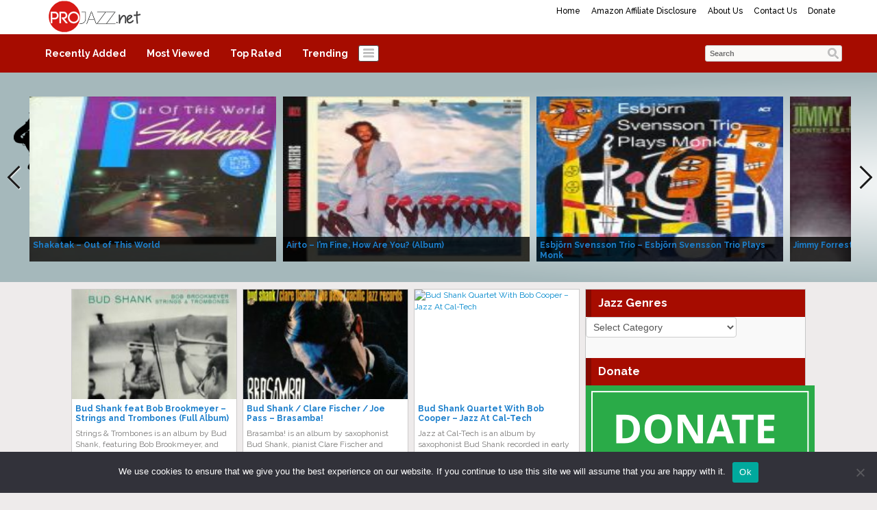

--- FILE ---
content_type: text/html; charset=UTF-8
request_url: http://projazz.net/tag/bud-shank-saxophone/
body_size: 14150
content:
<!DOCTYPE html>
<html lang="en-US">
<head>
<title>Bud Shank Saxophone | ProJazz.net</title>
<meta name="viewport" content="width=device-width, initial-scale=1.0">
<link rel="pingback" href="http://projazz.net/xmlrpc.php" />
<link href="https://fonts.googleapis.com/css?family=Raleway:300,400,500,600,700" rel="stylesheet">
<link rel="Shortcut Icon" href="http://projazz.net/wp-content/uploads/2020/04/ProJazzFavicon_5.png" type="image/x-icon" /><meta name='robots' content='max-image-preview:large' />
<link rel="alternate" type="application/rss+xml" title="ProJazz.net &raquo; Feed" href="http://projazz.net/feed/" />
<link rel="alternate" type="application/rss+xml" title="ProJazz.net &raquo; Comments Feed" href="http://projazz.net/comments/feed/" />
<link rel="alternate" type="application/rss+xml" title="ProJazz.net &raquo; Bud Shank Saxophone Tag Feed" href="http://projazz.net/tag/bud-shank-saxophone/feed/" />
<style id='wp-img-auto-sizes-contain-inline-css' type='text/css'>
img:is([sizes=auto i],[sizes^="auto," i]){contain-intrinsic-size:3000px 1500px}
/*# sourceURL=wp-img-auto-sizes-contain-inline-css */
</style>
<style id='wp-emoji-styles-inline-css' type='text/css'>

	img.wp-smiley, img.emoji {
		display: inline !important;
		border: none !important;
		box-shadow: none !important;
		height: 1em !important;
		width: 1em !important;
		margin: 0 0.07em !important;
		vertical-align: -0.1em !important;
		background: none !important;
		padding: 0 !important;
	}
/*# sourceURL=wp-emoji-styles-inline-css */
</style>
<style id='wp-block-library-inline-css' type='text/css'>
:root{--wp-block-synced-color:#7a00df;--wp-block-synced-color--rgb:122,0,223;--wp-bound-block-color:var(--wp-block-synced-color);--wp-editor-canvas-background:#ddd;--wp-admin-theme-color:#007cba;--wp-admin-theme-color--rgb:0,124,186;--wp-admin-theme-color-darker-10:#006ba1;--wp-admin-theme-color-darker-10--rgb:0,107,160.5;--wp-admin-theme-color-darker-20:#005a87;--wp-admin-theme-color-darker-20--rgb:0,90,135;--wp-admin-border-width-focus:2px}@media (min-resolution:192dpi){:root{--wp-admin-border-width-focus:1.5px}}.wp-element-button{cursor:pointer}:root .has-very-light-gray-background-color{background-color:#eee}:root .has-very-dark-gray-background-color{background-color:#313131}:root .has-very-light-gray-color{color:#eee}:root .has-very-dark-gray-color{color:#313131}:root .has-vivid-green-cyan-to-vivid-cyan-blue-gradient-background{background:linear-gradient(135deg,#00d084,#0693e3)}:root .has-purple-crush-gradient-background{background:linear-gradient(135deg,#34e2e4,#4721fb 50%,#ab1dfe)}:root .has-hazy-dawn-gradient-background{background:linear-gradient(135deg,#faaca8,#dad0ec)}:root .has-subdued-olive-gradient-background{background:linear-gradient(135deg,#fafae1,#67a671)}:root .has-atomic-cream-gradient-background{background:linear-gradient(135deg,#fdd79a,#004a59)}:root .has-nightshade-gradient-background{background:linear-gradient(135deg,#330968,#31cdcf)}:root .has-midnight-gradient-background{background:linear-gradient(135deg,#020381,#2874fc)}:root{--wp--preset--font-size--normal:16px;--wp--preset--font-size--huge:42px}.has-regular-font-size{font-size:1em}.has-larger-font-size{font-size:2.625em}.has-normal-font-size{font-size:var(--wp--preset--font-size--normal)}.has-huge-font-size{font-size:var(--wp--preset--font-size--huge)}.has-text-align-center{text-align:center}.has-text-align-left{text-align:left}.has-text-align-right{text-align:right}.has-fit-text{white-space:nowrap!important}#end-resizable-editor-section{display:none}.aligncenter{clear:both}.items-justified-left{justify-content:flex-start}.items-justified-center{justify-content:center}.items-justified-right{justify-content:flex-end}.items-justified-space-between{justify-content:space-between}.screen-reader-text{border:0;clip-path:inset(50%);height:1px;margin:-1px;overflow:hidden;padding:0;position:absolute;width:1px;word-wrap:normal!important}.screen-reader-text:focus{background-color:#ddd;clip-path:none;color:#444;display:block;font-size:1em;height:auto;left:5px;line-height:normal;padding:15px 23px 14px;text-decoration:none;top:5px;width:auto;z-index:100000}html :where(.has-border-color){border-style:solid}html :where([style*=border-top-color]){border-top-style:solid}html :where([style*=border-right-color]){border-right-style:solid}html :where([style*=border-bottom-color]){border-bottom-style:solid}html :where([style*=border-left-color]){border-left-style:solid}html :where([style*=border-width]){border-style:solid}html :where([style*=border-top-width]){border-top-style:solid}html :where([style*=border-right-width]){border-right-style:solid}html :where([style*=border-bottom-width]){border-bottom-style:solid}html :where([style*=border-left-width]){border-left-style:solid}html :where(img[class*=wp-image-]){height:auto;max-width:100%}:where(figure){margin:0 0 1em}html :where(.is-position-sticky){--wp-admin--admin-bar--position-offset:var(--wp-admin--admin-bar--height,0px)}@media screen and (max-width:600px){html :where(.is-position-sticky){--wp-admin--admin-bar--position-offset:0px}}

/*# sourceURL=wp-block-library-inline-css */
</style><style id='global-styles-inline-css' type='text/css'>
:root{--wp--preset--aspect-ratio--square: 1;--wp--preset--aspect-ratio--4-3: 4/3;--wp--preset--aspect-ratio--3-4: 3/4;--wp--preset--aspect-ratio--3-2: 3/2;--wp--preset--aspect-ratio--2-3: 2/3;--wp--preset--aspect-ratio--16-9: 16/9;--wp--preset--aspect-ratio--9-16: 9/16;--wp--preset--color--black: #000000;--wp--preset--color--cyan-bluish-gray: #abb8c3;--wp--preset--color--white: #ffffff;--wp--preset--color--pale-pink: #f78da7;--wp--preset--color--vivid-red: #cf2e2e;--wp--preset--color--luminous-vivid-orange: #ff6900;--wp--preset--color--luminous-vivid-amber: #fcb900;--wp--preset--color--light-green-cyan: #7bdcb5;--wp--preset--color--vivid-green-cyan: #00d084;--wp--preset--color--pale-cyan-blue: #8ed1fc;--wp--preset--color--vivid-cyan-blue: #0693e3;--wp--preset--color--vivid-purple: #9b51e0;--wp--preset--gradient--vivid-cyan-blue-to-vivid-purple: linear-gradient(135deg,rgb(6,147,227) 0%,rgb(155,81,224) 100%);--wp--preset--gradient--light-green-cyan-to-vivid-green-cyan: linear-gradient(135deg,rgb(122,220,180) 0%,rgb(0,208,130) 100%);--wp--preset--gradient--luminous-vivid-amber-to-luminous-vivid-orange: linear-gradient(135deg,rgb(252,185,0) 0%,rgb(255,105,0) 100%);--wp--preset--gradient--luminous-vivid-orange-to-vivid-red: linear-gradient(135deg,rgb(255,105,0) 0%,rgb(207,46,46) 100%);--wp--preset--gradient--very-light-gray-to-cyan-bluish-gray: linear-gradient(135deg,rgb(238,238,238) 0%,rgb(169,184,195) 100%);--wp--preset--gradient--cool-to-warm-spectrum: linear-gradient(135deg,rgb(74,234,220) 0%,rgb(151,120,209) 20%,rgb(207,42,186) 40%,rgb(238,44,130) 60%,rgb(251,105,98) 80%,rgb(254,248,76) 100%);--wp--preset--gradient--blush-light-purple: linear-gradient(135deg,rgb(255,206,236) 0%,rgb(152,150,240) 100%);--wp--preset--gradient--blush-bordeaux: linear-gradient(135deg,rgb(254,205,165) 0%,rgb(254,45,45) 50%,rgb(107,0,62) 100%);--wp--preset--gradient--luminous-dusk: linear-gradient(135deg,rgb(255,203,112) 0%,rgb(199,81,192) 50%,rgb(65,88,208) 100%);--wp--preset--gradient--pale-ocean: linear-gradient(135deg,rgb(255,245,203) 0%,rgb(182,227,212) 50%,rgb(51,167,181) 100%);--wp--preset--gradient--electric-grass: linear-gradient(135deg,rgb(202,248,128) 0%,rgb(113,206,126) 100%);--wp--preset--gradient--midnight: linear-gradient(135deg,rgb(2,3,129) 0%,rgb(40,116,252) 100%);--wp--preset--font-size--small: 13px;--wp--preset--font-size--medium: 20px;--wp--preset--font-size--large: 36px;--wp--preset--font-size--x-large: 42px;--wp--preset--spacing--20: 0.44rem;--wp--preset--spacing--30: 0.67rem;--wp--preset--spacing--40: 1rem;--wp--preset--spacing--50: 1.5rem;--wp--preset--spacing--60: 2.25rem;--wp--preset--spacing--70: 3.38rem;--wp--preset--spacing--80: 5.06rem;--wp--preset--shadow--natural: 6px 6px 9px rgba(0, 0, 0, 0.2);--wp--preset--shadow--deep: 12px 12px 50px rgba(0, 0, 0, 0.4);--wp--preset--shadow--sharp: 6px 6px 0px rgba(0, 0, 0, 0.2);--wp--preset--shadow--outlined: 6px 6px 0px -3px rgb(255, 255, 255), 6px 6px rgb(0, 0, 0);--wp--preset--shadow--crisp: 6px 6px 0px rgb(0, 0, 0);}:where(.is-layout-flex){gap: 0.5em;}:where(.is-layout-grid){gap: 0.5em;}body .is-layout-flex{display: flex;}.is-layout-flex{flex-wrap: wrap;align-items: center;}.is-layout-flex > :is(*, div){margin: 0;}body .is-layout-grid{display: grid;}.is-layout-grid > :is(*, div){margin: 0;}:where(.wp-block-columns.is-layout-flex){gap: 2em;}:where(.wp-block-columns.is-layout-grid){gap: 2em;}:where(.wp-block-post-template.is-layout-flex){gap: 1.25em;}:where(.wp-block-post-template.is-layout-grid){gap: 1.25em;}.has-black-color{color: var(--wp--preset--color--black) !important;}.has-cyan-bluish-gray-color{color: var(--wp--preset--color--cyan-bluish-gray) !important;}.has-white-color{color: var(--wp--preset--color--white) !important;}.has-pale-pink-color{color: var(--wp--preset--color--pale-pink) !important;}.has-vivid-red-color{color: var(--wp--preset--color--vivid-red) !important;}.has-luminous-vivid-orange-color{color: var(--wp--preset--color--luminous-vivid-orange) !important;}.has-luminous-vivid-amber-color{color: var(--wp--preset--color--luminous-vivid-amber) !important;}.has-light-green-cyan-color{color: var(--wp--preset--color--light-green-cyan) !important;}.has-vivid-green-cyan-color{color: var(--wp--preset--color--vivid-green-cyan) !important;}.has-pale-cyan-blue-color{color: var(--wp--preset--color--pale-cyan-blue) !important;}.has-vivid-cyan-blue-color{color: var(--wp--preset--color--vivid-cyan-blue) !important;}.has-vivid-purple-color{color: var(--wp--preset--color--vivid-purple) !important;}.has-black-background-color{background-color: var(--wp--preset--color--black) !important;}.has-cyan-bluish-gray-background-color{background-color: var(--wp--preset--color--cyan-bluish-gray) !important;}.has-white-background-color{background-color: var(--wp--preset--color--white) !important;}.has-pale-pink-background-color{background-color: var(--wp--preset--color--pale-pink) !important;}.has-vivid-red-background-color{background-color: var(--wp--preset--color--vivid-red) !important;}.has-luminous-vivid-orange-background-color{background-color: var(--wp--preset--color--luminous-vivid-orange) !important;}.has-luminous-vivid-amber-background-color{background-color: var(--wp--preset--color--luminous-vivid-amber) !important;}.has-light-green-cyan-background-color{background-color: var(--wp--preset--color--light-green-cyan) !important;}.has-vivid-green-cyan-background-color{background-color: var(--wp--preset--color--vivid-green-cyan) !important;}.has-pale-cyan-blue-background-color{background-color: var(--wp--preset--color--pale-cyan-blue) !important;}.has-vivid-cyan-blue-background-color{background-color: var(--wp--preset--color--vivid-cyan-blue) !important;}.has-vivid-purple-background-color{background-color: var(--wp--preset--color--vivid-purple) !important;}.has-black-border-color{border-color: var(--wp--preset--color--black) !important;}.has-cyan-bluish-gray-border-color{border-color: var(--wp--preset--color--cyan-bluish-gray) !important;}.has-white-border-color{border-color: var(--wp--preset--color--white) !important;}.has-pale-pink-border-color{border-color: var(--wp--preset--color--pale-pink) !important;}.has-vivid-red-border-color{border-color: var(--wp--preset--color--vivid-red) !important;}.has-luminous-vivid-orange-border-color{border-color: var(--wp--preset--color--luminous-vivid-orange) !important;}.has-luminous-vivid-amber-border-color{border-color: var(--wp--preset--color--luminous-vivid-amber) !important;}.has-light-green-cyan-border-color{border-color: var(--wp--preset--color--light-green-cyan) !important;}.has-vivid-green-cyan-border-color{border-color: var(--wp--preset--color--vivid-green-cyan) !important;}.has-pale-cyan-blue-border-color{border-color: var(--wp--preset--color--pale-cyan-blue) !important;}.has-vivid-cyan-blue-border-color{border-color: var(--wp--preset--color--vivid-cyan-blue) !important;}.has-vivid-purple-border-color{border-color: var(--wp--preset--color--vivid-purple) !important;}.has-vivid-cyan-blue-to-vivid-purple-gradient-background{background: var(--wp--preset--gradient--vivid-cyan-blue-to-vivid-purple) !important;}.has-light-green-cyan-to-vivid-green-cyan-gradient-background{background: var(--wp--preset--gradient--light-green-cyan-to-vivid-green-cyan) !important;}.has-luminous-vivid-amber-to-luminous-vivid-orange-gradient-background{background: var(--wp--preset--gradient--luminous-vivid-amber-to-luminous-vivid-orange) !important;}.has-luminous-vivid-orange-to-vivid-red-gradient-background{background: var(--wp--preset--gradient--luminous-vivid-orange-to-vivid-red) !important;}.has-very-light-gray-to-cyan-bluish-gray-gradient-background{background: var(--wp--preset--gradient--very-light-gray-to-cyan-bluish-gray) !important;}.has-cool-to-warm-spectrum-gradient-background{background: var(--wp--preset--gradient--cool-to-warm-spectrum) !important;}.has-blush-light-purple-gradient-background{background: var(--wp--preset--gradient--blush-light-purple) !important;}.has-blush-bordeaux-gradient-background{background: var(--wp--preset--gradient--blush-bordeaux) !important;}.has-luminous-dusk-gradient-background{background: var(--wp--preset--gradient--luminous-dusk) !important;}.has-pale-ocean-gradient-background{background: var(--wp--preset--gradient--pale-ocean) !important;}.has-electric-grass-gradient-background{background: var(--wp--preset--gradient--electric-grass) !important;}.has-midnight-gradient-background{background: var(--wp--preset--gradient--midnight) !important;}.has-small-font-size{font-size: var(--wp--preset--font-size--small) !important;}.has-medium-font-size{font-size: var(--wp--preset--font-size--medium) !important;}.has-large-font-size{font-size: var(--wp--preset--font-size--large) !important;}.has-x-large-font-size{font-size: var(--wp--preset--font-size--x-large) !important;}
/*# sourceURL=global-styles-inline-css */
</style>

<style id='classic-theme-styles-inline-css' type='text/css'>
/*! This file is auto-generated */
.wp-block-button__link{color:#fff;background-color:#32373c;border-radius:9999px;box-shadow:none;text-decoration:none;padding:calc(.667em + 2px) calc(1.333em + 2px);font-size:1.125em}.wp-block-file__button{background:#32373c;color:#fff;text-decoration:none}
/*# sourceURL=/wp-includes/css/classic-themes.min.css */
</style>
<link rel='stylesheet' id='cookie-notice-front-css' href='http://projazz.net/wp-content/plugins/cookie-notice/css/front.min.css?ver=2.5.11' type='text/css' media='all' />
<link rel='stylesheet' id='bootstrap-css' href='http://projazz.net/wp-content/themes/covertvideopress/css/bootstrap.min.css?ver=3.9.2' type='text/css' media='all' />
<link rel='stylesheet' id='theme-style-css' href='http://projazz.net/wp-content/themes/covertvideopress/style.css?ver=3.9.2' type='text/css' media='all' />
<link rel='stylesheet' id='jrating-style-css' href='http://projazz.net/wp-content/themes/covertvideopress/css/jRating.min.css?ver=3.9.2' type='text/css' media='all' />
<script type="text/javascript" id="cookie-notice-front-js-before">
/* <![CDATA[ */
var cnArgs = {"ajaxUrl":"http:\/\/projazz.net\/wp-admin\/admin-ajax.php","nonce":"dc977e8289","hideEffect":"fade","position":"bottom","onScroll":false,"onScrollOffset":100,"onClick":false,"cookieName":"cookie_notice_accepted","cookieTime":2592000,"cookieTimeRejected":2592000,"globalCookie":false,"redirection":false,"cache":true,"revokeCookies":false,"revokeCookiesOpt":"automatic"};

//# sourceURL=cookie-notice-front-js-before
/* ]]> */
</script>
<script type="text/javascript" src="http://projazz.net/wp-content/plugins/cookie-notice/js/front.min.js?ver=2.5.11" id="cookie-notice-front-js"></script>
<script type="text/javascript" src="http://projazz.net/wp-includes/js/jquery/jquery.min.js?ver=3.7.1" id="jquery-core-js"></script>
<script type="text/javascript" src="http://projazz.net/wp-includes/js/jquery/jquery-migrate.min.js?ver=3.4.1" id="jquery-migrate-js"></script>
<script type="text/javascript" id="jquery_masonry-js-extra">
/* <![CDATA[ */
var IMWB_VIDEOPRESS = {"masnoryCW":"242"};
//# sourceURL=jquery_masonry-js-extra
/* ]]> */
</script>
<script type="text/javascript" src="http://projazz.net/wp-content/themes/covertvideopress/scripts/masonry.pkgd.min.js?ver=6.9" id="jquery_masonry-js"></script>
<script type="text/javascript" src="http://projazz.net/wp-content/themes/covertvideopress/scripts/jquery.contentcarousel.min.js?ver=6.9" id="contentcarousel-js"></script>
<script type="text/javascript" id="simplemodal-js-extra">
/* <![CDATA[ */
var SimpleModalLeadCaptureL10n = {"empty_email":"The email field is empty.","empty_all":"All fields are required.","empty_firstname":"The first name field is empty.","empty_lastname":"The last name field is empty."};
//# sourceURL=simplemodal-js-extra
/* ]]> */
</script>
<script type="text/javascript" src="http://projazz.net/wp-content/themes/covertvideopress/scripts/jquery.simplemodal.1.4.4.min.js?ver=1.4.4" id="simplemodal-js"></script>
<link rel="https://api.w.org/" href="http://projazz.net/wp-json/" /><link rel="alternate" title="JSON" type="application/json" href="http://projazz.net/wp-json/wp/v2/tags/21261" /><link rel="EditURI" type="application/rsd+xml" title="RSD" href="http://projazz.net/xmlrpc.php?rsd" />
<meta name="generator" content="WordPress 6.9" />
   <style type="text/css">body { background: #eeebeb; }</style>
   <style type="text/css" id="custom-background-css">
body.custom-background { background-color: #eeebeb; }
</style>
	
<!-- Open Graph protocol meta data -->
<meta property="og:url" content="http://projazz.net/tag/bud-shank-saxophone/">
<meta property="og:title" content="Bud Shank Saxophone | ProJazz.net">
<meta property="og:site_name" content="ProJazz.net">
<meta property="og:description" content="The best jazz music online">
<meta property="og:type" content="website">
<!-- Could not find an image! -->
<meta property="og:locale" content="en_us">
<!--  Open Graph protocol meta data  -->
<script type="text/javascript">
// <![CDATA[
	var imwbvp_flashvars = {};
//	var imwbvp_params = { wmode: "opaque", allowfullscreen: "true", allowscriptaccess: "always", allownetworking: "internal" };
	var imwbvp_params = { wmode: "opaque", allowfullscreen: "true", allowscriptaccess: "always"};
	var imwbvp_attributes = {};
	var imwbvp_expressinstall = "http://projazz.net/wp-content/themes/covertvideopress/assets/expressinstall.swf";
	var imwbvp_ajaxurl = 'http://projazz.net/wp-admin/admin-ajax.php';
// ]]>
</script>
<script src="http://projazz.net/wp-content/themes/covertvideopress/assets/jRating.jquery.min.js"></script>
<script>
jQuery(document).ready(function($) {
   $(".rating").jRating({phpPath: imwbvp_ajaxurl,bigStarsPath: 'http://projazz.net/wp-content/themes/covertvideopress/assets/icons/stars.png',smallStarsPath: 'http://projazz.net/wp-content/themes/covertvideopress/assets/icons/small.png',type:  'small',length : 5,rateMax : 5,step: true,  isDisabled: true,  showRateInfo:false});
   $(".widget_rating").jRating({phpPath: imwbvp_ajaxurl,bigStarsPath: 'http://projazz.net/wp-content/themes/covertvideopress/assets/icons/stars.png',smallStarsPath: 'http://projazz.net/wp-content/themes/covertvideopress/assets/icons/small.png',type: 'small',length : 5,rateMax : 5,step: true,isDisabled: true,showRateInfo:false});
function imwb_adjust_sidebar() {
  var postHeight = $('.video').eq(1).outerHeight();
  var marginBottom = parseInt($('.video').eq(1).css('marginBottom'));
  var sidebarHeight = $('#content_sidebar').outerHeight();
  if(sidebarHeight < postHeight){
     adjHeight = postHeight;
  } else {
     postHeight += marginBottom;
     var rowsSpanned = Math.ceil(sidebarHeight / postHeight);
     var adjHeight = Math.ceil(rowsSpanned *  postHeight);
     adjHeight -= marginBottom;
  }
  $('#content_sidebar').css('height', adjHeight);
}

function imwb_adjust_wrapper() {

   if (!$('#content_sidebar').is(':visible'))
      return;

   var bWidth = $('body').outerWidth();
   var sWidth = $('#content_sidebar').outerWidth();
   var pWidth = $('.video').outerWidth() + 8;
   var wWidth = bWidth - 40 - sWidth;
   var nCols = Math.floor(wWidth / pWidth);
   nCols = Math.max( nCols, 1 );

   var nwWidth = pWidth*nCols+sWidth;
   $('#videos_wrapper').css('width', nwWidth);
   $('#pagination_wrapper').css('width', nwWidth);
}

imwb_adjust_wrapper();
imwb_adjust_sidebar();

$(window).smartresize(function(){
   imwb_adjust_wrapper();
   imwb_adjust_sidebar();
});
$('a.cvp-ctr-track').on('click', function(event) {
   var btn = this;
   var data = { action :'update_ctr_action', postid: $(btn).attr('data-post-item'), nonce : 'd8af76c4d8'};
   $.ajax({async: true, type: 'POST', url: 'http://projazz.net/wp-admin/admin-ajax.php', data: data,  dataType: 'json'});
});
});
  var render_sidebar = function() {}
</script>
<script src="http://projazz.net/wp-content/themes/covertvideopress/scripts/script.min.js" type="text/javascript"></script>
<style>
#header-wrapper  {background-color: #FFFFFF; }
.carousel .caption { background-color:#f1d809;border: 1px solid #b5a207;}
.page-menu { background-color: #FFFFFF;}
.page-menu ul li > ul.children, .page-menu ul li > ul.sub-menu { background-color: #FFFFFF;border-left: 1px solid #bfbfbf;border-right: 1px solid #bfbfbf;border-bottom: 1px solid #bfbfbf;left: 3px;}
.page-menu li:hover { background-color: #808080; color: #000000;}
.page-menu li a {	color: #000000;}
.carousel.row-fluid{background-image: url("http://projazz.net/wp-content/uploads/2017/02/JazzBG_final-2-light-radial.png");}
#carousel .ca-item h3 a {color: #1b7fcc;}
#carousel .ca-item h3 a:hover {color: #9C9C9C;}

#content_sidebar, #post-sidebar,#widgets_404 {color: #A60C00;background-color: #F9F9F9;}
#content_sidebar ul ul li a:hover, #widgets_404 ul ul li a:hover,#post-sidebar ul ul li a:hover{background-color:  #bbbbbb;}
#content_sidebar ul ul li a, #widgets_404 ul ul li a,#post-sidebar ul ul li a { color: #3e3e3e;}
#content_sidebar {border: 1px solid #C6C6C6;}
#footer-wrapper  {border-top: 1px solid #dddddd; background-color: #a9bbbe; }

button.categories { background-color: #FFFFFF;}
button.categories:hover,button.categories.active, button.categories.active:hover{background-color: #7d0900; color: #ffffff; }
#navigation { background-color: #A60C00;}
#navigation > ul li:hover,#navigation > ul li.current-cat { background-color: #7d0900; color: #ffffff;}
#navigation > ul li a { color: #FFFFFF;}
 .video_entry { border: 1px solid #CCCACA; background-color: #ffffff; }

#post-sidebar { border: 1px solid #CCCACA;}
#post-sidebar.right {border-left:0px;}
#post-sidebar.left {border-right:0px;}
#navigation li.current-cat a{ font-weight: bold;color: #ede7c2;}
.widget-title { background-color: #A60C00; color: #FFFFFF;}
.video .title a,.video .title a:visited {  color: #1b7fcc;}
.video .title a:hover { color: #9C9C9C; }
.video{border: 1px solid #CCCACA;background-color: #FFFFFF}
.video .stats {border-top: 1px solid #CCCACA;}
.video { height:  375px;}
.video .description {height: 128px; color: #7c7b7a;}
.site-header hgroup {background: url(http://projazz.net/wp-content/uploads/2024/11/ProJazzLogo_7.png);background-repeat:no-repeat;background-size:contain;background-position:left;}
.site-title,.site-description {position: absolute;clip: rect(1px 1px 1px 1px); /* IE7 */	clip: rect(1px, 1px, 1px, 1px);}
.site-title,.site-description {color: #blank;}
</style>
<script async src="//pagead2.googlesyndication.com/pagead/js/adsbygoogle.js"></script>
<script>
  (adsbygoogle = window.adsbygoogle || []).push({
    google_ad_client: "ca-pub-4778359871944776",
    enable_page_level_ads: true
  });
</script>

<script>
  (function(i,s,o,g,r,a,m){i['GoogleAnalyticsObject']=r;i[r]=i[r]||function(){
  (i[r].q=i[r].q||[]).push(arguments)},i[r].l=1*new Date();a=s.createElement(o),
  m=s.getElementsByTagName(o)[0];a.async=1;a.src=g;m.parentNode.insertBefore(a,m)
  })(window,document,'script','https://www.google-analytics.com/analytics.js','ga');

  ga('create', 'UA-51986711-5', 'auto');
  ga('send', 'pageview');

</script>

<meta name="google-site-verification" content="p0NRZD7ibBAF5Hq2e4_huD3QlhF1q7AlFviJahN5XFM" />

<meta name="google-site-verification" content="I7UW1p7iSVmrH5Xf5-fi8rfsRgC1EIR1stDidJyQP2o" />

<meta name="p:domain_verify" content="5aae7aa935826c1f35604e675a9e4795"/></head>
<body class="archive tag tag-bud-shank-saxophone tag-21261 custom-background wp-theme-covertvideopress cookies-not-set">

<div id="header-wrapper" class="container-fluid">
<div class="row-fluid">
   <div id="header" class="clearfix">
      <div class="page-menu"><ul><li ><a href="http://projazz.net/">Home</a></li><li class="page_item page-item-30282"><a href="http://projazz.net/amazon-associate-program-disclosure/">Amazon Affiliate Disclosure</a></li><li class="page_item page-item-1476"><a href="http://projazz.net/about-us/">About Us</a></li><li class="page_item page-item-1480"><a href="http://projazz.net/contact-us/">Contact Us</a></li><li class="page_item page-item-26087"><a href="http://projazz.net/donate/">Donate</a></li></ul></div>   <header class="site-header" role="banner">
     <a href="http://projazz.net/" title="ProJazz.net" rel="home">
     	<hgroup>
     		<h1 class="site-title">ProJazz.net</h1>
     		<h2 class="site-description">The best jazz music online</h2>
     	</hgroup>
     </a>
   </header>
   </div>
   <div id="navigation">
       <ul>
           <li class="cat-item">
          <a title="Recently Added" href="http://projazz.net?so=rav">Recently Added</a>
       </li>
           <li class="cat-item">
          <a title="Most Viewed" href="http://projazz.net?so=mvv">Most Viewed</a>
       </li>
              <li class="cat-item">
             <a title="Top Rated" href="http://projazz.net?so=trv">Top Rated</a>
          </li>
              <li class="cat-item">
             <a title="Trending" href="http://projazz.net?so=tdv">Trending</a>
          </li>
    
    </ul>
        <button class="categories"><em></em></button>
    <div class="categories dropdown hidden">
    <span class="caret"></span>
    <div class="cat-list clearfix">
     <ul>
   	<li class="cat-item cat-item-91"><a href="http://projazz.net/category/avant-garde-jazz/" title="View all posts filed under Avant-Garde Jazz">Avant-Garde Jazz</a>
</li>
	<li class="cat-item cat-item-47"><a href="http://projazz.net/category/bebop/" title="View all posts filed under Bebop">Bebop</a>
</li>
	<li class="cat-item cat-item-1913"><a href="http://projazz.net/category/chamber-jazz/" title="View all posts filed under Chamber Jazz">Chamber Jazz</a>
</li>
	<li class="cat-item cat-item-20593"><a href="http://projazz.net/category/contemporary-jazz/" title="View all posts filed under Contemporary Jazz">Contemporary Jazz</a>
</li>
	<li class="cat-item cat-item-6"><a href="http://projazz.net/category/cool-jazz/" title="View all posts filed under Cool Jazz">Cool Jazz</a>
</li>
	<li class="cat-item cat-item-1"><a href="http://projazz.net/category/early-jazz/" title="View all posts filed under Early Jazz">Early Jazz</a>
</li>
	<li class="cat-item cat-item-106"><a href="http://projazz.net/category/ethno-jazz/" title="View all posts filed under Ethno Jazz">Ethno Jazz</a>
</li>
	<li class="cat-item cat-item-78"><a href="http://projazz.net/category/gypsy-jazz/" title="View all posts filed under Gypsy Jazz">Gypsy Jazz</a>
</li>
	<li class="cat-item cat-item-55"><a href="http://projazz.net/category/hard-bop/" title="View all posts filed under Hard Bop">Hard Bop</a>
</li>
	<li class="cat-item cat-item-20333"><a href="http://projazz.net/category/jazz-doku/" title="View all posts filed under Jazz Doku">Jazz Doku</a>
</li>
	<li class="cat-item cat-item-89"><a href="http://projazz.net/category/jazz-fusion/" title="View all posts filed under Jazz Fusion">Jazz Fusion</a>
</li>
	<li class="cat-item cat-item-92"><a href="http://projazz.net/category/latin-jazz/" title="View all posts filed under Latin Jazz">Latin Jazz</a>
</li>
	<li class="cat-item cat-item-81"><a href="http://projazz.net/category/mainstream-jazz/" title="View all posts filed under Mainstream Jazz">Mainstream Jazz</a>
</li>
	<li class="cat-item cat-item-63"><a href="http://projazz.net/category/modal-jazz/" title="View all posts filed under Modal Jazz">Modal Jazz</a>
</li>
	<li class="cat-item cat-item-98"><a href="http://projazz.net/category/post-bop/" title="View all posts filed under Post-bop">Post-bop</a>
</li>
	<li class="cat-item cat-item-71"><a href="http://projazz.net/category/smooth-jazz/" title="View all posts filed under Smooth Jazz">Smooth Jazz</a>
</li>
	<li class="cat-item cat-item-100"><a href="http://projazz.net/category/soul-jazz/" title="View all posts filed under Soul Jazz">Soul Jazz</a>
</li>
	<li class="cat-item cat-item-96"><a href="http://projazz.net/category/straight-ahead-jazz/" title="View all posts filed under Straight-Ahead Jazz">Straight-Ahead Jazz</a>
</li>
	<li class="cat-item cat-item-19"><a href="http://projazz.net/category/swing/" title="View all posts filed under Swing">Swing</a>
</li>
	<li class="cat-item cat-item-74"><a href="http://projazz.net/category/vocal-jazz/" title="View all posts filed under Vocal Jazz">Vocal Jazz</a>
</li>
    </ul>
   </div>
   </div>
   <div id="search"> <form id="searchform" class="searchform" action="http://projazz.net/" method="get" role="search">
<div>
<label class="screen-reader-text" for="s">Search for:</label>
<input id="s" type="text" name="s" value="Search" onblur="if (this.value == '') {this.value = 'Search';}" onfocus="if (this.value == 'Search') {this.value = '';}">
<input id="searchsubmit" type="submit" value="Search">
</div>
</form> </div>
   </div>
</div>
</div>
<div class="container-fluid">
<div class="carousel row-fluid">
 <div id="carousel">
<div class="ca-wrapper">

      <div class="ca-item ca-item-1" data-post-item="48145">
        <div class="ca-item-main">
          <div class="ca-item-main-img">
             <a href="http://projazz.net/shakatak-out-of-this-world/" title="Shakatak &#8211; Out of This World" ><img src="http://projazz.net/wp-content/uploads/2026/01/shakatak-Out_of_This_World_Shakatak_300-150x150.jpg" width="100%" height="100%" title="Shakatak &#8211; Out of This World" alt="Shakatak &#8211; Out of This World"></a>
           </div>
           <h3><a class="cvp-ctr-track" data-post-item='48145' href="http://projazz.net/shakatak-out-of-this-world/" title="Shakatak &#8211; Out of This World">Shakatak &#8211; Out of This World</a></h3>
        </div>
      </div>
  
      <div class="ca-item ca-item-2" data-post-item="48135">
        <div class="ca-item-main">
          <div class="ca-item-main-img">
             <a href="http://projazz.net/airto-im-fine-how-are-you-album/" title="Airto &#8211; I&#8217;m Fine, How Are You? (Album)" ><img src="http://projazz.net/wp-content/uploads/2026/01/Airto_Moreira_Im_Fine_How_Are_You_300-170x150.jpg" width="100%" height="100%" title="Airto &#8211; I&#8217;m Fine, How Are You? (Album)" alt="Airto &#8211; I&#8217;m Fine, How Are You? (Album)"></a>
           </div>
           <h3><a class="cvp-ctr-track" data-post-item='48135' href="http://projazz.net/airto-im-fine-how-are-you-album/" title="Airto &#8211; I&#8217;m Fine, How Are You? (Album)">Airto &#8211; I&#8217;m Fine, How Are You? (Album)</a></h3>
        </div>
      </div>
  
      <div class="ca-item ca-item-3" data-post-item="48130">
        <div class="ca-item-main">
          <div class="ca-item-main-img">
             <a href="http://projazz.net/esbjorn-svensson-trio-esbjorn-svensson-trio-plays-monk/" title="Esbjörn Svensson Trio &#8211; Esbjörn Svensson Trio Plays Monk" ><img src="http://projazz.net/wp-content/uploads/2026/01/Esbjoern-Svensson-Trio-Plays-Monk_compressed-150x150.jpg" width="100%" height="100%" title="Esbjörn Svensson Trio &#8211; Esbjörn Svensson Trio Plays Monk" alt="Esbjörn Svensson Trio &#8211; Esbjörn Svensson Trio Plays Monk"></a>
           </div>
           <h3><a class="cvp-ctr-track" data-post-item='48130' href="http://projazz.net/esbjorn-svensson-trio-esbjorn-svensson-trio-plays-monk/" title="Esbjörn Svensson Trio &#8211; Esbjörn Svensson Trio Plays Monk">Esbjörn Svensson Trio &#8211; Esbjörn Svensson Trio Plays Monk</a></h3>
        </div>
      </div>
  
      <div class="ca-item ca-item-4" data-post-item="48126">
        <div class="ca-item-main">
          <div class="ca-item-main-img">
             <a href="http://projazz.net/jimmy-forrest-soul-street-album/" title="Jimmy Forrest &#8211; Soul Street (Album)" ><img src="http://projazz.net/wp-content/uploads/2026/01/jimmy-forrest-Soul_Street_300-150x150.jpg" width="100%" height="100%" title="Jimmy Forrest &#8211; Soul Street (Album)" alt="Jimmy Forrest &#8211; Soul Street (Album)"></a>
           </div>
           <h3><a class="cvp-ctr-track" data-post-item='48126' href="http://projazz.net/jimmy-forrest-soul-street-album/" title="Jimmy Forrest &#8211; Soul Street (Album)">Jimmy Forrest &#8211; Soul Street (Album)</a></h3>
        </div>
      </div>
  
      <div class="ca-item ca-item-5" data-post-item="48122">
        <div class="ca-item-main">
          <div class="ca-item-main-img">
             <a href="http://projazz.net/anthony-williams-life-time-album/" title="Anthony Williams &#8211; Life Time (Album)" ><img src="http://projazz.net/wp-content/uploads/2026/01/Tony_Williams-Life_Time_300-154x150.jpg" width="100%" height="100%" title="Anthony Williams &#8211; Life Time (Album)" alt="Anthony Williams &#8211; Life Time (Album)"></a>
           </div>
           <h3><a class="cvp-ctr-track" data-post-item='48122' href="http://projazz.net/anthony-williams-life-time-album/" title="Anthony Williams &#8211; Life Time (Album)">Anthony Williams &#8211; Life Time (Album)</a></h3>
        </div>
      </div>
  
      <div class="ca-item ca-item-6" data-post-item="48117">
        <div class="ca-item-main">
          <div class="ca-item-main-img">
             <a href="http://projazz.net/the-rippingtons-built-to-last-album/" title="The Rippingtons &#8211; Built to Last (Album)" ><img src="http://projazz.net/wp-content/uploads/2026/01/rippingtons-built-to-last-150x150.jpg" width="100%" height="100%" title="The Rippingtons &#8211; Built to Last (Album)" alt="The Rippingtons &#8211; Built to Last (Album)"></a>
           </div>
           <h3><a class="cvp-ctr-track" data-post-item='48117' href="http://projazz.net/the-rippingtons-built-to-last-album/" title="The Rippingtons &#8211; Built to Last (Album)">The Rippingtons &#8211; Built to Last (Album)</a></h3>
        </div>
      </div>
  
      <div class="ca-item ca-item-7" data-post-item="48113">
        <div class="ca-item-main">
          <div class="ca-item-main-img">
             <a href="http://projazz.net/yellowjackets-shades-album/" title="Yellowjackets &#8211; Shades (Album)" ><img src="http://projazz.net/wp-content/uploads/2026/01/yellowjackets-Shades_300-150x150.jpg" width="100%" height="100%" title="Yellowjackets &#8211; Shades (Album)" alt="Yellowjackets &#8211; Shades (Album)"></a>
           </div>
           <h3><a class="cvp-ctr-track" data-post-item='48113' href="http://projazz.net/yellowjackets-shades-album/" title="Yellowjackets &#8211; Shades (Album)">Yellowjackets &#8211; Shades (Album)</a></h3>
        </div>
      </div>
  
      <div class="ca-item ca-item-8" data-post-item="48107">
        <div class="ca-item-main">
          <div class="ca-item-main-img">
             <a href="http://projazz.net/david-sanborn-taking-off/" title="David Sanborn &#8211; Taking Off" ><img src="http://projazz.net/wp-content/uploads/2026/01/David_Sanborn_Taking_Off_250-152x150.jpg" width="100%" height="100%" title="David Sanborn &#8211; Taking Off" alt="David Sanborn &#8211; Taking Off"></a>
           </div>
           <h3><a class="cvp-ctr-track" data-post-item='48107' href="http://projazz.net/david-sanborn-taking-off/" title="David Sanborn &#8211; Taking Off">David Sanborn &#8211; Taking Off</a></h3>
        </div>
      </div>
  
      <div class="ca-item ca-item-9" data-post-item="48104">
        <div class="ca-item-main">
          <div class="ca-item-main-img">
             <a href="http://projazz.net/ralph-towner-my-foolish-heart/" title="Ralph Towner &#8211; My Foolish Heart" ><img src="http://projazz.net/wp-content/uploads/2026/01/ralph-towner-My_Foolish_Heart_280-150x150.jpg" width="100%" height="100%" title="Ralph Towner &#8211; My Foolish Heart" alt="Ralph Towner &#8211; My Foolish Heart"></a>
           </div>
           <h3><a class="cvp-ctr-track" data-post-item='48104' href="http://projazz.net/ralph-towner-my-foolish-heart/" title="Ralph Towner &#8211; My Foolish Heart">Ralph Towner &#8211; My Foolish Heart</a></h3>
        </div>
      </div>
  
      <div class="ca-item ca-item-10" data-post-item="48099">
        <div class="ca-item-main">
          <div class="ca-item-main-img">
             <a href="http://projazz.net/maynard-ferguson-boy-with-lots-of-brass/" title="Maynard Ferguson &#8211; Boy with Lots of Brass" ><img src="http://projazz.net/wp-content/uploads/2026/01/maynard-ferguson-boy-Lots-Brass_300-149x150.jpeg" width="100%" height="100%" title="Maynard Ferguson &#8211; Boy with Lots of Brass" alt="Maynard Ferguson &#8211; Boy with Lots of Brass"></a>
           </div>
           <h3><a class="cvp-ctr-track" data-post-item='48099' href="http://projazz.net/maynard-ferguson-boy-with-lots-of-brass/" title="Maynard Ferguson &#8211; Boy with Lots of Brass">Maynard Ferguson &#8211; Boy with Lots of Brass</a></h3>
        </div>
      </div>
    </div>
 </div>
</div>
</div>
<div class="row-fluid">
<div id ="videos_wrapper">
<div id="content_sidebar" class="stamp topright">
<ul>
	<li id="categories-2" class="widget-container widget_categories"><h3 class="widget-title">Jazz Genres</h3><form action="http://projazz.net" method="get"><label class="screen-reader-text" for="cat">Jazz Genres</label><select  name='cat' id='cat' class='postform'>
	<option value='-1'>Select Category</option>
	<option class="level-0" value="91">Avant-Garde Jazz&nbsp;&nbsp;(383)</option>
	<option class="level-0" value="47">Bebop&nbsp;&nbsp;(466)</option>
	<option class="level-0" value="1913">Chamber Jazz&nbsp;&nbsp;(121)</option>
	<option class="level-0" value="20593">Contemporary Jazz&nbsp;&nbsp;(441)</option>
	<option class="level-0" value="6">Cool Jazz&nbsp;&nbsp;(463)</option>
	<option class="level-0" value="1">Early Jazz&nbsp;&nbsp;(177)</option>
	<option class="level-0" value="106">Ethno Jazz&nbsp;&nbsp;(136)</option>
	<option class="level-0" value="78">Gypsy Jazz&nbsp;&nbsp;(58)</option>
	<option class="level-0" value="55">Hard Bop&nbsp;&nbsp;(1,046)</option>
	<option class="level-0" value="20333">Jazz Doku&nbsp;&nbsp;(15)</option>
	<option class="level-0" value="89">Jazz Fusion&nbsp;&nbsp;(649)</option>
	<option class="level-0" value="92">Latin Jazz&nbsp;&nbsp;(378)</option>
	<option class="level-0" value="81">Mainstream Jazz&nbsp;&nbsp;(609)</option>
	<option class="level-0" value="63">Modal Jazz&nbsp;&nbsp;(194)</option>
	<option class="level-0" value="98">Post-bop&nbsp;&nbsp;(790)</option>
	<option class="level-0" value="71">Smooth Jazz&nbsp;&nbsp;(232)</option>
	<option class="level-0" value="100">Soul Jazz&nbsp;&nbsp;(499)</option>
	<option class="level-0" value="96">Straight-Ahead Jazz&nbsp;&nbsp;(134)</option>
	<option class="level-0" value="19">Swing&nbsp;&nbsp;(687)</option>
	<option class="level-0" value="74">Vocal Jazz&nbsp;&nbsp;(658)</option>
</select>
</form><script type="text/javascript">
/* <![CDATA[ */

( ( dropdownId ) => {
	const dropdown = document.getElementById( dropdownId );
	function onSelectChange() {
		setTimeout( () => {
			if ( 'escape' === dropdown.dataset.lastkey ) {
				return;
			}
			if ( dropdown.value && parseInt( dropdown.value ) > 0 && dropdown instanceof HTMLSelectElement ) {
				dropdown.parentElement.submit();
			}
		}, 250 );
	}
	function onKeyUp( event ) {
		if ( 'Escape' === event.key ) {
			dropdown.dataset.lastkey = 'escape';
		} else {
			delete dropdown.dataset.lastkey;
		}
	}
	function onClick() {
		delete dropdown.dataset.lastkey;
	}
	dropdown.addEventListener( 'keyup', onKeyUp );
	dropdown.addEventListener( 'click', onClick );
	dropdown.addEventListener( 'change', onSelectChange );
})( "cat" );

//# sourceURL=WP_Widget_Categories%3A%3Awidget
/* ]]> */
</script>
</li><li id="paypal_donations-2" class="widget-container widget_paypal_donations"><h3 class="widget-title">Donate</h3><!-- Begin PayPal Donations by https://www.tipsandtricks-hq.com/paypal-donations-widgets-plugin -->

<form action="https://www.paypal.com/cgi-bin/webscr" method="post" target="_blank">
    <div class="paypal-donations">
        <input type="hidden" name="cmd" value="_donations" />
        <input type="hidden" name="bn" value="TipsandTricks_SP" />
        <input type="hidden" name="business" value="halyna.yarosh@gmail.com" />
        <input type="hidden" name="return" value="http://projazz.net/thanks/" />
        <input type="hidden" name="rm" value="0" />
        <input type="hidden" name="currency_code" value="USD" />
        <input type="hidden" name="lc" value="US" />
        <input type="image" style="cursor: pointer;" src="http://projazz.net/wp-content/uploads/2019/01/donate-banner-paypal.png" name="submit" alt="PayPal - The safer, easier way to pay online." />
        <img alt="" src="https://www.paypalobjects.com/en_US/i/scr/pixel.gif" width="1" height="1" />
    </div>
</form>
<!-- End PayPal Donations -->
</li><li id="media_image-6" class="widget-container widget_media_image"><a href="http://projazz.net/how-to-play-jazz-piano"><img width="600" height="300" src="http://projazz.net/wp-content/uploads/2024/12/how-to-play-jazz-piano-2_600x300.jpg" class="image wp-image-42749  attachment-full size-full" alt="" style="max-width: 100%; height: auto;" title="Learn How To Play Jazz Piano" decoding="async" fetchpriority="high" srcset="http://projazz.net/wp-content/uploads/2024/12/how-to-play-jazz-piano-2_600x300.jpg 600w, http://projazz.net/wp-content/uploads/2024/12/how-to-play-jazz-piano-2_600x300-300x150.jpg 300w, http://projazz.net/wp-content/uploads/2024/12/how-to-play-jazz-piano-2_600x300-200x100.jpg 200w" sizes="(max-width: 600px) 100vw, 600px" /></a></li></ul>
</div>
<div class="video">
<div class="video_thumb">
   <a class="cvp-ctr-track" data-post-item="32275" href="http://projazz.net/bud-shank-feat-bob-brookmeyer-strings-and-trombones-full-album/" title="Bud Shank feat Bob Brookmeyer &#8211; Strings and Trombones (Full Album)"  >
<img src="http://projazz.net/wp-content/uploads/2020/05/bud-shank-strings-trombones_426x240_compressed-200x113.jpg" width="240px" height="160px" title="Bud Shank feat Bob Brookmeyer &#8211; Strings and Trombones (Full Album)" alt="Bud Shank feat Bob Brookmeyer &#8211; Strings and Trombones (Full Album)"></a>
</div>
<div class="title">
<a class="cvp-ctr-track" data-post-item="32275" href="http://projazz.net/bud-shank-feat-bob-brookmeyer-strings-and-trombones-full-album/" title="Bud Shank feat Bob Brookmeyer &#8211; Strings and Trombones (Full Album)">Bud Shank feat Bob Brookmeyer &#8211; Strings and Trombones (Full Album)</a>
</div>
<div class="description">
Strings &amp; Trombones is an album by Bud Shank, featuring Bob Brookmeyer, and recorded in 1954 and 1955 for the Pacific Jazz label. The album <a class="moretag cvp-ctr-track" data-post-item="32275" href="http://projazz.net/bud-shank-feat-bob-brookmeyer-strings-and-trombones-full-album/">[More]</a></div>
   <div class="stats">
      <a id="views" href="http://projazz.net/bud-shank-feat-bob-brookmeyer-strings-and-trombones-full-album/">2,056 views</a>
         <div class="rating right" data-average="4" data-id="32275"></div>
         
   </div>
   

</div>
<div class="video">
<div class="video_thumb">
   <a class="cvp-ctr-track" data-post-item="31372" href="http://projazz.net/bud-shank-clare-fischer-joe-pass-%e2%80%8e-brasamba/" title="Bud Shank / Clare Fischer / Joe Pass ‎– Brasamba!"  >
<img src="http://projazz.net/wp-content/uploads/2020/02/bud-shank-brasamba_426x240_compressed-200x113.jpg" width="240px" height="160px" title="Bud Shank / Clare Fischer / Joe Pass ‎– Brasamba!" alt="Bud Shank / Clare Fischer / Joe Pass ‎– Brasamba!"></a>
</div>
<div class="title">
<a class="cvp-ctr-track" data-post-item="31372" href="http://projazz.net/bud-shank-clare-fischer-joe-pass-%e2%80%8e-brasamba/" title="Bud Shank / Clare Fischer / Joe Pass ‎– Brasamba!">Bud Shank / Clare Fischer / Joe Pass ‎– Brasamba!</a>
</div>
<div class="description">
Brasamba! is an album by saxophonist Bud Shank, pianist Clare Fischer and guitarist Joe Pass released on the Pacific Jazz label. Track listing: &#8220;Brasamba&#8221; (Bud <a class="moretag cvp-ctr-track" data-post-item="31372" href="http://projazz.net/bud-shank-clare-fischer-joe-pass-%e2%80%8e-brasamba/">[More]</a></div>
   <div class="stats">
      <a id="views" href="http://projazz.net/bud-shank-clare-fischer-joe-pass-%e2%80%8e-brasamba/">2,036 views</a>
         <div class="rating right" data-average="5" data-id="31372"></div>
         
   </div>
   

</div>
<div class="video">
<div class="video_thumb">
   <a class="cvp-ctr-track" data-post-item="30789" href="http://projazz.net/bud-shank-quartet-with-bob-cooper-jazz-at-cal-tech/" title="Bud Shank Quartet With Bob Cooper – Jazz At Cal-Tech"  >
<img src="http://img.youtube.com/vi/J6uA8GTA9K8/0.jpg" width="240px" height="160px" title="Bud Shank Quartet With Bob Cooper – Jazz At Cal-Tech" alt="Bud Shank Quartet With Bob Cooper – Jazz At Cal-Tech"></a>
</div>
<div class="title">
<a class="cvp-ctr-track" data-post-item="30789" href="http://projazz.net/bud-shank-quartet-with-bob-cooper-jazz-at-cal-tech/" title="Bud Shank Quartet With Bob Cooper – Jazz At Cal-Tech">Bud Shank Quartet With Bob Cooper – Jazz At Cal-Tech</a>
</div>
<div class="description">
Jazz at Cal-Tech is an album by saxophonist Bud Shank recorded in early 1956 for the Pacific Jazz label. &#8220;The near-telepathic interplay that distinguishes all of Bud Shank&#8217;s collaborations with <a class="moretag cvp-ctr-track" data-post-item="30789" href="http://projazz.net/bud-shank-quartet-with-bob-cooper-jazz-at-cal-tech/">[More]</a></div>
   <div class="stats">
      <a id="views" href="http://projazz.net/bud-shank-quartet-with-bob-cooper-jazz-at-cal-tech/">2,200 views</a>
         <div class="rating right" data-average="5" data-id="30789"></div>
         
   </div>
   

</div>
<div class="video">
<div class="video_thumb">
   <a class="cvp-ctr-track" data-post-item="24346" href="http://projazz.net/bud-shank-and-his-brazilian-friends-full-album/" title="Bud Shank And His Brazilian Friends &#8211; (Full Album)"  >
<img src="http://projazz.net/wp-content/uploads/2018/06/bud-shank-br-friends_426x240_compressed-200x113.jpg" width="240px" height="160px" title="Bud Shank And His Brazilian Friends &#8211; (Full Album)" alt="Bud Shank And His Brazilian Friends &#8211; (Full Album)"></a>
</div>
<div class="title">
<a class="cvp-ctr-track" data-post-item="24346" href="http://projazz.net/bud-shank-and-his-brazilian-friends-full-album/" title="Bud Shank And His Brazilian Friends &#8211; (Full Album)">Bud Shank And His Brazilian Friends &#8211; (Full Album)</a>
</div>
<div class="description">
Bud Shank &amp; His Brazilian Friends is an album by saxophonist Bud Shank with pianist/composer João Donato released on the Pacific Jazz label. Track listing: <a class="moretag cvp-ctr-track" data-post-item="24346" href="http://projazz.net/bud-shank-and-his-brazilian-friends-full-album/">[More]</a></div>
   <div class="stats">
      <a id="views" href="http://projazz.net/bud-shank-and-his-brazilian-friends-full-album/">2,488 views</a>
         <div class="rating right" data-average="4" data-id="24346"></div>
         
   </div>
   

</div>
<div class="video">
<div class="video_thumb">
   <a class="cvp-ctr-track" data-post-item="22008" href="http://projazz.net/bud-shank-clare-fischer-bossa-nova-jazz-samba/" title="Bud Shank &#038; Clare Fischer &#8211; Bossa Nova Jazz Samba"  >
<img src="http://projazz.net/wp-content/uploads/2018/01/bud-shank-bossa_426x240_compressed-200x113.jpg" width="240px" height="160px" title="Bud Shank &#038; Clare Fischer &#8211; Bossa Nova Jazz Samba" alt="Bud Shank &#038; Clare Fischer &#8211; Bossa Nova Jazz Samba"></a>
</div>
<div class="title">
<a class="cvp-ctr-track" data-post-item="22008" href="http://projazz.net/bud-shank-clare-fischer-bossa-nova-jazz-samba/" title="Bud Shank &#038; Clare Fischer &#8211; Bossa Nova Jazz Samba">Bud Shank &#038; Clare Fischer &#8211; Bossa Nova Jazz Samba</a>
</div>
<div class="description">
Bossa Nova Jazz Samba is an album by saxophonist Bud Shank and pianist Clare Fischer released on the Pacific Jazz label. Track listing: All compositions by Clare Fischer except as indicated &#8220;Samba <a class="moretag cvp-ctr-track" data-post-item="22008" href="http://projazz.net/bud-shank-clare-fischer-bossa-nova-jazz-samba/">[More]</a></div>
   <div class="stats">
      <a id="views" href="http://projazz.net/bud-shank-clare-fischer-bossa-nova-jazz-samba/">2,045 views</a>
         <div class="rating right" data-average="4" data-id="22008"></div>
         
   </div>
   

</div>
<div class="video advert">
<div class="title">GET YOURS NOW ON AMAZON</div>
<div class="description full">
Instant Pot VersaZone 9QT Air Fryer,8-in-1 Functions with EvenCrisp Technology, Crisps,Broils, Bakes,Roasts, Dehydrates,Reheats at Same or Different...

<a href= https://amzn.to/3V6ILzt target=_blank>
<img src= http://projazz.net/wp-content/uploads/2024/11/02_200X200.jpg align="center">
</a>
</div>
</div>
<div class="video">
<div class="video_thumb">
   <a class="cvp-ctr-track" data-post-item="21825" href="http://projazz.net/bud-shank-brazil-brazil-brazil/" title="Bud Shank &#8211; Brazil! Brazil! Brazil!"  >
<img src="http://projazz.net/wp-content/uploads/2017/12/bud-shank-brazil_426x240_compressed-200x113.jpg" width="240px" height="160px" title="Bud Shank &#8211; Brazil! Brazil! Brazil!" alt="Bud Shank &#8211; Brazil! Brazil! Brazil!"></a>
</div>
<div class="title">
<a class="cvp-ctr-track" data-post-item="21825" href="http://projazz.net/bud-shank-brazil-brazil-brazil/" title="Bud Shank &#8211; Brazil! Brazil! Brazil!">Bud Shank &#8211; Brazil! Brazil! Brazil!</a>
</div>
<div class="description">
Track listing: A1) Summer Samba (So nice) 0:00 A2) Elizete 2:05 A3) Nocturno 5:26 A4) Otem a note 8:27 A5) Carnaval 11:08 A6) Sausalito 13:31 <a class="moretag cvp-ctr-track" data-post-item="21825" href="http://projazz.net/bud-shank-brazil-brazil-brazil/">[More]</a></div>
   <div class="stats">
      <a id="views" href="http://projazz.net/bud-shank-brazil-brazil-brazil/">2,467 views</a>
         <div class="rating right" data-average="5" data-id="21825"></div>
         
   </div>
   

</div>
<div class="video">
<div class="video_thumb">
   <a class="cvp-ctr-track" data-post-item="20787" href="http://projazz.net/bud-shank-bud-shank-plays-tenor-full-album/" title="Bud Shank &#8211; Bud Shank Plays Tenor (Full Album)"  >
<img src="http://projazz.net/wp-content/uploads/2017/10/Bud-Shank-Plays-Tenor_426x240_compressed-200x113.jpg" width="240px" height="160px" title="Bud Shank &#8211; Bud Shank Plays Tenor (Full Album)" alt="Bud Shank &#8211; Bud Shank Plays Tenor (Full Album)"></a>
</div>
<div class="title">
<a class="cvp-ctr-track" data-post-item="20787" href="http://projazz.net/bud-shank-bud-shank-plays-tenor-full-album/" title="Bud Shank &#8211; Bud Shank Plays Tenor (Full Album)">Bud Shank &#8211; Bud Shank Plays Tenor (Full Album)</a>
</div>
<div class="description">
Bud Shank Plays Tenor is an album by saxophonist Bud Shank recorded in late 1957 for the Pacific Jazz label. AllMusic Review by Jason Ankeny: <a class="moretag cvp-ctr-track" data-post-item="20787" href="http://projazz.net/bud-shank-bud-shank-plays-tenor-full-album/">[More]</a></div>
   <div class="stats">
      <a id="views" href="http://projazz.net/bud-shank-bud-shank-plays-tenor-full-album/">2,558 views</a>
         <div class="rating right" data-average="4" data-id="20787"></div>
         
   </div>
   

</div>
</div>
</div>
<div id="footer-wrapper">
 <div id="footer" class="three">
 <div id="first" class="widget-area">
<ul>
	<li id="nav_menu-3" class="widget-container widget_nav_menu"><div class="menu-menu-2-container"><ul id="menu-menu-2" class="menu"><li id="menu-item-1491" class="menu-item menu-item-type-post_type menu-item-object-page menu-item-1491"><a href="http://projazz.net/terms-of-use/">Terms of Use</a></li>
<li id="menu-item-1492" class="menu-item menu-item-type-post_type menu-item-object-page menu-item-1492"><a href="http://projazz.net/privacy-policy/">Privacy Policy</a></li>
<li id="menu-item-1487" class="menu-item menu-item-type-post_type menu-item-object-page menu-item-1487"><a href="http://projazz.net/anti-spam-policy/">Anti Spam Policy</a></li>
<li id="menu-item-1490" class="menu-item menu-item-type-post_type menu-item-object-page menu-item-1490"><a href="http://projazz.net/disclaimer/">Disclaimer</a></li>
<li id="menu-item-1488" class="menu-item menu-item-type-post_type menu-item-object-page menu-item-1488"><a href="http://projazz.net/digital-millennium-copyright-act-notice/">Digital Millennium Copyright Act Notice</a></li>
<li id="menu-item-1489" class="menu-item menu-item-type-post_type menu-item-object-page menu-item-1489"><a href="http://projazz.net/affiliate-disclosure/">Affiliate Disclosure</a></li>
</ul></div></li></ul>
</div>

<div id="second" class="widget-area">
<ul>
	<li id="media_image-14" class="widget-container widget_media_image"><a href="https://amzn.to/3VnWe67" target="_blank"><img width="1024" height="259" src="http://projazz.net/wp-content/uploads/2024/12/deligtful-gifts-small-1024x259.jpg" class="image wp-image-42765  attachment-large size-large" alt="" style="max-width: 100%; height: auto;" decoding="async" loading="lazy" srcset="http://projazz.net/wp-content/uploads/2024/12/deligtful-gifts-small-1024x259.jpg 1024w, http://projazz.net/wp-content/uploads/2024/12/deligtful-gifts-small-300x76.jpg 300w, http://projazz.net/wp-content/uploads/2024/12/deligtful-gifts-small-768x194.jpg 768w, http://projazz.net/wp-content/uploads/2024/12/deligtful-gifts-small-200x51.jpg 200w, http://projazz.net/wp-content/uploads/2024/12/deligtful-gifts-small-600x152.jpg 600w, http://projazz.net/wp-content/uploads/2024/12/deligtful-gifts-small.jpg 1530w" sizes="auto, (max-width: 1024px) 100vw, 1024px" /></a></li></ul>
</div><!-- #second .widget-area -->

<div id="third" class="widget-area">
<ul>
	<li id="media_image-8" class="widget-container widget_media_image"><a href="http://projazz.net/how-to-play-jazz-piano" target="_blank"><img width="600" height="300" src="http://projazz.net/wp-content/uploads/2024/12/how-to-play-jazz-piano-2_600x300.jpg" class="image wp-image-42749  attachment-full size-full" alt="" style="max-width: 100%; height: auto;" decoding="async" loading="lazy" srcset="http://projazz.net/wp-content/uploads/2024/12/how-to-play-jazz-piano-2_600x300.jpg 600w, http://projazz.net/wp-content/uploads/2024/12/how-to-play-jazz-piano-2_600x300-300x150.jpg 300w, http://projazz.net/wp-content/uploads/2024/12/how-to-play-jazz-piano-2_600x300-200x100.jpg 200w" sizes="auto, (max-width: 600px) 100vw, 600px" /></a></li></ul>
</div><!-- #third .widget-area -->
 </div>
</div> <!-- #footer -->
<script type="speculationrules">
{"prefetch":[{"source":"document","where":{"and":[{"href_matches":"/*"},{"not":{"href_matches":["/wp-*.php","/wp-admin/*","/wp-content/uploads/*","/wp-content/*","/wp-content/plugins/*","/wp-content/themes/covertvideopress/*","/*\\?(.+)"]}},{"not":{"selector_matches":"a[rel~=\"nofollow\"]"}},{"not":{"selector_matches":".no-prefetch, .no-prefetch a"}}]},"eagerness":"conservative"}]}
</script>
<script type="text/javascript">
    amzn_assoc_ad_type = "link_enhancement_widget";
    amzn_assoc_tracking_id = "projazznet-20";
    amzn_assoc_linkid = "1d5a3e198fb3dbed2ec416660e362fcf";
    amzn_assoc_placement = "";
    amzn_assoc_marketplace = "amazon";
    amzn_assoc_region = "US";
</script>
<script src="//ws-na.amazon-adsystem.com/widgets/q?ServiceVersion=20070822&Operation=GetScript&ID=OneJS&WS=1&MarketPlace=US"></script><script id="wp-emoji-settings" type="application/json">
{"baseUrl":"https://s.w.org/images/core/emoji/17.0.2/72x72/","ext":".png","svgUrl":"https://s.w.org/images/core/emoji/17.0.2/svg/","svgExt":".svg","source":{"concatemoji":"http://projazz.net/wp-includes/js/wp-emoji-release.min.js?ver=6.9"}}
</script>
<script type="module">
/* <![CDATA[ */
/*! This file is auto-generated */
const a=JSON.parse(document.getElementById("wp-emoji-settings").textContent),o=(window._wpemojiSettings=a,"wpEmojiSettingsSupports"),s=["flag","emoji"];function i(e){try{var t={supportTests:e,timestamp:(new Date).valueOf()};sessionStorage.setItem(o,JSON.stringify(t))}catch(e){}}function c(e,t,n){e.clearRect(0,0,e.canvas.width,e.canvas.height),e.fillText(t,0,0);t=new Uint32Array(e.getImageData(0,0,e.canvas.width,e.canvas.height).data);e.clearRect(0,0,e.canvas.width,e.canvas.height),e.fillText(n,0,0);const a=new Uint32Array(e.getImageData(0,0,e.canvas.width,e.canvas.height).data);return t.every((e,t)=>e===a[t])}function p(e,t){e.clearRect(0,0,e.canvas.width,e.canvas.height),e.fillText(t,0,0);var n=e.getImageData(16,16,1,1);for(let e=0;e<n.data.length;e++)if(0!==n.data[e])return!1;return!0}function u(e,t,n,a){switch(t){case"flag":return n(e,"\ud83c\udff3\ufe0f\u200d\u26a7\ufe0f","\ud83c\udff3\ufe0f\u200b\u26a7\ufe0f")?!1:!n(e,"\ud83c\udde8\ud83c\uddf6","\ud83c\udde8\u200b\ud83c\uddf6")&&!n(e,"\ud83c\udff4\udb40\udc67\udb40\udc62\udb40\udc65\udb40\udc6e\udb40\udc67\udb40\udc7f","\ud83c\udff4\u200b\udb40\udc67\u200b\udb40\udc62\u200b\udb40\udc65\u200b\udb40\udc6e\u200b\udb40\udc67\u200b\udb40\udc7f");case"emoji":return!a(e,"\ud83e\u1fac8")}return!1}function f(e,t,n,a){let r;const o=(r="undefined"!=typeof WorkerGlobalScope&&self instanceof WorkerGlobalScope?new OffscreenCanvas(300,150):document.createElement("canvas")).getContext("2d",{willReadFrequently:!0}),s=(o.textBaseline="top",o.font="600 32px Arial",{});return e.forEach(e=>{s[e]=t(o,e,n,a)}),s}function r(e){var t=document.createElement("script");t.src=e,t.defer=!0,document.head.appendChild(t)}a.supports={everything:!0,everythingExceptFlag:!0},new Promise(t=>{let n=function(){try{var e=JSON.parse(sessionStorage.getItem(o));if("object"==typeof e&&"number"==typeof e.timestamp&&(new Date).valueOf()<e.timestamp+604800&&"object"==typeof e.supportTests)return e.supportTests}catch(e){}return null}();if(!n){if("undefined"!=typeof Worker&&"undefined"!=typeof OffscreenCanvas&&"undefined"!=typeof URL&&URL.createObjectURL&&"undefined"!=typeof Blob)try{var e="postMessage("+f.toString()+"("+[JSON.stringify(s),u.toString(),c.toString(),p.toString()].join(",")+"));",a=new Blob([e],{type:"text/javascript"});const r=new Worker(URL.createObjectURL(a),{name:"wpTestEmojiSupports"});return void(r.onmessage=e=>{i(n=e.data),r.terminate(),t(n)})}catch(e){}i(n=f(s,u,c,p))}t(n)}).then(e=>{for(const n in e)a.supports[n]=e[n],a.supports.everything=a.supports.everything&&a.supports[n],"flag"!==n&&(a.supports.everythingExceptFlag=a.supports.everythingExceptFlag&&a.supports[n]);var t;a.supports.everythingExceptFlag=a.supports.everythingExceptFlag&&!a.supports.flag,a.supports.everything||((t=a.source||{}).concatemoji?r(t.concatemoji):t.wpemoji&&t.twemoji&&(r(t.twemoji),r(t.wpemoji)))});
//# sourceURL=http://projazz.net/wp-includes/js/wp-emoji-loader.min.js
/* ]]> */
</script>

		<!-- Cookie Notice plugin v2.5.11 by Hu-manity.co https://hu-manity.co/ -->
		<div id="cookie-notice" role="dialog" class="cookie-notice-hidden cookie-revoke-hidden cn-position-bottom" aria-label="Cookie Notice" style="background-color: rgba(50,50,58,1);"><div class="cookie-notice-container" style="color: #fff"><span id="cn-notice-text" class="cn-text-container">We use cookies to ensure that we give you the best experience on our website. If you continue to use this site we will assume that you are happy with it.</span><span id="cn-notice-buttons" class="cn-buttons-container"><button id="cn-accept-cookie" data-cookie-set="accept" class="cn-set-cookie cn-button" aria-label="Ok" style="background-color: #00a99d">Ok</button></span><button type="button" id="cn-close-notice" data-cookie-set="accept" class="cn-close-icon" aria-label="No"></button></div>
			
		</div>
		<!-- / Cookie Notice plugin --><div id="smcf-leadcapture" style="display:none;">
</div>
</body>
</html>

--- FILE ---
content_type: text/html; charset=utf-8
request_url: https://www.google.com/recaptcha/api2/aframe
body_size: 268
content:
<!DOCTYPE HTML><html><head><meta http-equiv="content-type" content="text/html; charset=UTF-8"></head><body><script nonce="4OhPNJ4x8KWTlUCRaNmEUA">/** Anti-fraud and anti-abuse applications only. See google.com/recaptcha */ try{var clients={'sodar':'https://pagead2.googlesyndication.com/pagead/sodar?'};window.addEventListener("message",function(a){try{if(a.source===window.parent){var b=JSON.parse(a.data);var c=clients[b['id']];if(c){var d=document.createElement('img');d.src=c+b['params']+'&rc='+(localStorage.getItem("rc::a")?sessionStorage.getItem("rc::b"):"");window.document.body.appendChild(d);sessionStorage.setItem("rc::e",parseInt(sessionStorage.getItem("rc::e")||0)+1);localStorage.setItem("rc::h",'1769289074183');}}}catch(b){}});window.parent.postMessage("_grecaptcha_ready", "*");}catch(b){}</script></body></html>